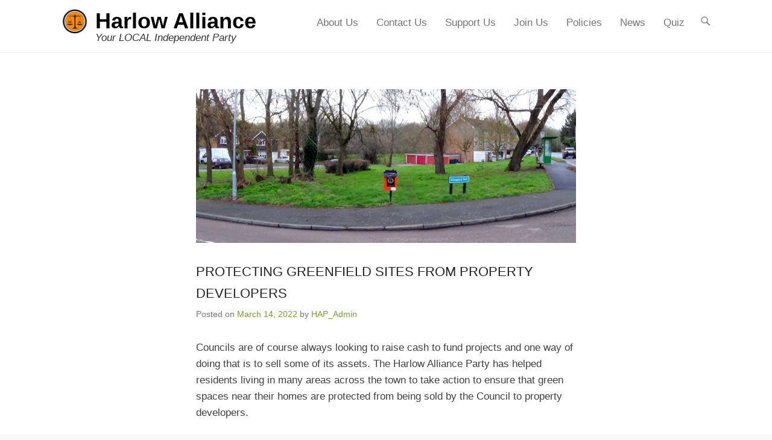

--- FILE ---
content_type: text/html; charset=UTF-8
request_url: https://harlowallianceparty.org/protecting-greenfield-sites-from-property-developers
body_size: 11406
content:
<!DOCTYPE html>
<!--[if IE 6]>
<html id="ie6" lang="en-GB">
<![endif]-->
<!--[if IE 7]>
<html id="ie7" lang="en-GB">
<![endif]-->
<!--[if IE 8]>
<html id="ie8" lang="en-GB">
<![endif]-->
<!--[if !(IE 6) | !(IE 7) | !(IE 8)  ]><!-->
<html lang="en-GB">
<!--<![endif]-->
<head>
	<meta charset="UTF-8" />
	<link rel="profile" href="http://gmpg.org/xfn/11" />
	<link rel="pingback" href="https://harlowallianceparty.org/xmlrpc.php" />
<meta name='robots' content='index, follow, max-image-preview:large, max-snippet:-1, max-video-preview:-1' />
	<style>img:is([sizes="auto" i], [sizes^="auto," i]) { contain-intrinsic-size: 3000px 1500px }</style>
	<meta name="viewport" content="width=device-width, initial-scale=1, minimum-scale=1">
	<!-- This site is optimized with the Yoast SEO plugin v26.4 - https://yoast.com/wordpress/plugins/seo/ -->
	<title>PROTECTING GREENFIELD SITES FROM PROPERTY DEVELOPERS - Harlow Alliance</title>
	<link rel="canonical" href="https://harlowallianceparty.org/protecting-greenfield-sites-from-property-developers" />
	<meta property="og:locale" content="en_GB" />
	<meta property="og:type" content="article" />
	<meta property="og:title" content="PROTECTING GREENFIELD SITES FROM PROPERTY DEVELOPERS - Harlow Alliance" />
	<meta property="og:description" content="The Harlow Alliance Party helped residents to successfully ensure that green spaces near their homes are protected from development Continue Reading &rarr;" />
	<meta property="og:url" content="https://harlowallianceparty.org/protecting-greenfield-sites-from-property-developers" />
	<meta property="og:site_name" content="Harlow Alliance" />
	<meta property="article:published_time" content="2022-03-14T20:05:06+00:00" />
	<meta property="article:modified_time" content="2022-03-16T20:20:36+00:00" />
	<meta property="og:image" content="https://harlowallianceparty.org/wp-content/uploads/2022/03/DSC03267-scaled.jpg" />
	<meta property="og:image:width" content="2560" />
	<meta property="og:image:height" content="1037" />
	<meta property="og:image:type" content="image/jpeg" />
	<meta name="author" content="HAP_Admin" />
	<meta name="twitter:card" content="summary_large_image" />
	<meta name="twitter:label1" content="Written by" />
	<meta name="twitter:data1" content="HAP_Admin" />
	<meta name="twitter:label2" content="Estimated reading time" />
	<meta name="twitter:data2" content="1 minute" />
	<script type="application/ld+json" class="yoast-schema-graph">{"@context":"https://schema.org","@graph":[{"@type":"Article","@id":"https://harlowallianceparty.org/protecting-greenfield-sites-from-property-developers#article","isPartOf":{"@id":"https://harlowallianceparty.org/protecting-greenfield-sites-from-property-developers"},"author":{"name":"HAP_Admin","@id":"https://harlowallianceparty.org/#/schema/person/3f5712945f088eac41ae0c0f53a698b7"},"headline":"PROTECTING GREENFIELD SITES FROM PROPERTY DEVELOPERS","datePublished":"2022-03-14T20:05:06+00:00","dateModified":"2022-03-16T20:20:36+00:00","mainEntityOfPage":{"@id":"https://harlowallianceparty.org/protecting-greenfield-sites-from-property-developers"},"wordCount":181,"publisher":{"@id":"https://harlowallianceparty.org/#organization"},"image":{"@id":"https://harlowallianceparty.org/protecting-greenfield-sites-from-property-developers#primaryimage"},"thumbnailUrl":"https://harlowallianceparty.org/wp-content/uploads/2022/03/DSC03267-scaled.jpg","articleSection":["May22"],"inLanguage":"en-GB"},{"@type":"WebPage","@id":"https://harlowallianceparty.org/protecting-greenfield-sites-from-property-developers","url":"https://harlowallianceparty.org/protecting-greenfield-sites-from-property-developers","name":"PROTECTING GREENFIELD SITES FROM PROPERTY DEVELOPERS - Harlow Alliance","isPartOf":{"@id":"https://harlowallianceparty.org/#website"},"primaryImageOfPage":{"@id":"https://harlowallianceparty.org/protecting-greenfield-sites-from-property-developers#primaryimage"},"image":{"@id":"https://harlowallianceparty.org/protecting-greenfield-sites-from-property-developers#primaryimage"},"thumbnailUrl":"https://harlowallianceparty.org/wp-content/uploads/2022/03/DSC03267-scaled.jpg","datePublished":"2022-03-14T20:05:06+00:00","dateModified":"2022-03-16T20:20:36+00:00","breadcrumb":{"@id":"https://harlowallianceparty.org/protecting-greenfield-sites-from-property-developers#breadcrumb"},"inLanguage":"en-GB","potentialAction":[{"@type":"ReadAction","target":["https://harlowallianceparty.org/protecting-greenfield-sites-from-property-developers"]}]},{"@type":"ImageObject","inLanguage":"en-GB","@id":"https://harlowallianceparty.org/protecting-greenfield-sites-from-property-developers#primaryimage","url":"https://harlowallianceparty.org/wp-content/uploads/2022/03/DSC03267-scaled.jpg","contentUrl":"https://harlowallianceparty.org/wp-content/uploads/2022/03/DSC03267-scaled.jpg","width":2560,"height":1037},{"@type":"BreadcrumbList","@id":"https://harlowallianceparty.org/protecting-greenfield-sites-from-property-developers#breadcrumb","itemListElement":[{"@type":"ListItem","position":1,"name":"Home","item":"https://harlowallianceparty.org/"},{"@type":"ListItem","position":2,"name":"PROTECTING GREENFIELD SITES FROM PROPERTY DEVELOPERS"}]},{"@type":"WebSite","@id":"https://harlowallianceparty.org/#website","url":"https://harlowallianceparty.org/","name":"Harlow Alliance","description":"Your LOCAL Independent Party","publisher":{"@id":"https://harlowallianceparty.org/#organization"},"potentialAction":[{"@type":"SearchAction","target":{"@type":"EntryPoint","urlTemplate":"https://harlowallianceparty.org/?s={search_term_string}"},"query-input":{"@type":"PropertyValueSpecification","valueRequired":true,"valueName":"search_term_string"}}],"inLanguage":"en-GB"},{"@type":"Organization","@id":"https://harlowallianceparty.org/#organization","name":"Harlow Alliance","url":"https://harlowallianceparty.org/","logo":{"@type":"ImageObject","inLanguage":"en-GB","@id":"https://harlowallianceparty.org/#/schema/logo/image/","url":"https://harlowallianceparty.org/wp-content/uploads/2017/11/HAP-transparent-1-e1534278336482.png","contentUrl":"https://harlowallianceparty.org/wp-content/uploads/2017/11/HAP-transparent-1-e1534278336482.png","width":50,"height":43,"caption":"Harlow Alliance"},"image":{"@id":"https://harlowallianceparty.org/#/schema/logo/image/"}},{"@type":"Person","@id":"https://harlowallianceparty.org/#/schema/person/3f5712945f088eac41ae0c0f53a698b7","name":"HAP_Admin","image":{"@type":"ImageObject","inLanguage":"en-GB","@id":"https://harlowallianceparty.org/#/schema/person/image/","url":"https://secure.gravatar.com/avatar/64ca1e5f578bff38fdcf463f2d0e93ae75831a828ebeb23fe3927e3eda148eb5?s=96&d=mm&r=g","contentUrl":"https://secure.gravatar.com/avatar/64ca1e5f578bff38fdcf463f2d0e93ae75831a828ebeb23fe3927e3eda148eb5?s=96&d=mm&r=g","caption":"HAP_Admin"}}]}</script>
	<!-- / Yoast SEO plugin. -->


<link rel="alternate" type="application/rss+xml" title="Harlow Alliance &raquo; Feed" href="https://harlowallianceparty.org/feed" />
<link rel="alternate" type="application/rss+xml" title="Harlow Alliance &raquo; Comments Feed" href="https://harlowallianceparty.org/comments/feed" />
<link rel="alternate" type="application/rss+xml" title="Harlow Alliance &raquo; PROTECTING GREENFIELD SITES FROM PROPERTY DEVELOPERS Comments Feed" href="https://harlowallianceparty.org/protecting-greenfield-sites-from-property-developers/feed" />
<script type="text/javascript">
/* <![CDATA[ */
window._wpemojiSettings = {"baseUrl":"https:\/\/s.w.org\/images\/core\/emoji\/16.0.1\/72x72\/","ext":".png","svgUrl":"https:\/\/s.w.org\/images\/core\/emoji\/16.0.1\/svg\/","svgExt":".svg","source":{"concatemoji":"https:\/\/harlowallianceparty.org\/wp-includes\/js\/wp-emoji-release.min.js?ver=6.8.3"}};
/*! This file is auto-generated */
!function(s,n){var o,i,e;function c(e){try{var t={supportTests:e,timestamp:(new Date).valueOf()};sessionStorage.setItem(o,JSON.stringify(t))}catch(e){}}function p(e,t,n){e.clearRect(0,0,e.canvas.width,e.canvas.height),e.fillText(t,0,0);var t=new Uint32Array(e.getImageData(0,0,e.canvas.width,e.canvas.height).data),a=(e.clearRect(0,0,e.canvas.width,e.canvas.height),e.fillText(n,0,0),new Uint32Array(e.getImageData(0,0,e.canvas.width,e.canvas.height).data));return t.every(function(e,t){return e===a[t]})}function u(e,t){e.clearRect(0,0,e.canvas.width,e.canvas.height),e.fillText(t,0,0);for(var n=e.getImageData(16,16,1,1),a=0;a<n.data.length;a++)if(0!==n.data[a])return!1;return!0}function f(e,t,n,a){switch(t){case"flag":return n(e,"\ud83c\udff3\ufe0f\u200d\u26a7\ufe0f","\ud83c\udff3\ufe0f\u200b\u26a7\ufe0f")?!1:!n(e,"\ud83c\udde8\ud83c\uddf6","\ud83c\udde8\u200b\ud83c\uddf6")&&!n(e,"\ud83c\udff4\udb40\udc67\udb40\udc62\udb40\udc65\udb40\udc6e\udb40\udc67\udb40\udc7f","\ud83c\udff4\u200b\udb40\udc67\u200b\udb40\udc62\u200b\udb40\udc65\u200b\udb40\udc6e\u200b\udb40\udc67\u200b\udb40\udc7f");case"emoji":return!a(e,"\ud83e\udedf")}return!1}function g(e,t,n,a){var r="undefined"!=typeof WorkerGlobalScope&&self instanceof WorkerGlobalScope?new OffscreenCanvas(300,150):s.createElement("canvas"),o=r.getContext("2d",{willReadFrequently:!0}),i=(o.textBaseline="top",o.font="600 32px Arial",{});return e.forEach(function(e){i[e]=t(o,e,n,a)}),i}function t(e){var t=s.createElement("script");t.src=e,t.defer=!0,s.head.appendChild(t)}"undefined"!=typeof Promise&&(o="wpEmojiSettingsSupports",i=["flag","emoji"],n.supports={everything:!0,everythingExceptFlag:!0},e=new Promise(function(e){s.addEventListener("DOMContentLoaded",e,{once:!0})}),new Promise(function(t){var n=function(){try{var e=JSON.parse(sessionStorage.getItem(o));if("object"==typeof e&&"number"==typeof e.timestamp&&(new Date).valueOf()<e.timestamp+604800&&"object"==typeof e.supportTests)return e.supportTests}catch(e){}return null}();if(!n){if("undefined"!=typeof Worker&&"undefined"!=typeof OffscreenCanvas&&"undefined"!=typeof URL&&URL.createObjectURL&&"undefined"!=typeof Blob)try{var e="postMessage("+g.toString()+"("+[JSON.stringify(i),f.toString(),p.toString(),u.toString()].join(",")+"));",a=new Blob([e],{type:"text/javascript"}),r=new Worker(URL.createObjectURL(a),{name:"wpTestEmojiSupports"});return void(r.onmessage=function(e){c(n=e.data),r.terminate(),t(n)})}catch(e){}c(n=g(i,f,p,u))}t(n)}).then(function(e){for(var t in e)n.supports[t]=e[t],n.supports.everything=n.supports.everything&&n.supports[t],"flag"!==t&&(n.supports.everythingExceptFlag=n.supports.everythingExceptFlag&&n.supports[t]);n.supports.everythingExceptFlag=n.supports.everythingExceptFlag&&!n.supports.flag,n.DOMReady=!1,n.readyCallback=function(){n.DOMReady=!0}}).then(function(){return e}).then(function(){var e;n.supports.everything||(n.readyCallback(),(e=n.source||{}).concatemoji?t(e.concatemoji):e.wpemoji&&e.twemoji&&(t(e.twemoji),t(e.wpemoji)))}))}((window,document),window._wpemojiSettings);
/* ]]> */
</script>
<link rel='stylesheet' id='wpapp-styles-css' href='https://harlowallianceparty.org/wp-content/plugins/wordpress-easy-paypal-payment-or-donation-accept-plugin/wpapp-styles.css?ver=5.1.4' type='text/css' media='all' />
<style id='wp-emoji-styles-inline-css' type='text/css'>

	img.wp-smiley, img.emoji {
		display: inline !important;
		border: none !important;
		box-shadow: none !important;
		height: 1em !important;
		width: 1em !important;
		margin: 0 0.07em !important;
		vertical-align: -0.1em !important;
		background: none !important;
		padding: 0 !important;
	}
</style>
<link rel='stylesheet' id='wp-block-library-css' href='https://harlowallianceparty.org/wp-includes/css/dist/block-library/style.min.css?ver=6.8.3' type='text/css' media='all' />
<style id='wp-block-library-theme-inline-css' type='text/css'>
.wp-block-audio :where(figcaption){color:#555;font-size:13px;text-align:center}.is-dark-theme .wp-block-audio :where(figcaption){color:#ffffffa6}.wp-block-audio{margin:0 0 1em}.wp-block-code{border:1px solid #ccc;border-radius:4px;font-family:Menlo,Consolas,monaco,monospace;padding:.8em 1em}.wp-block-embed :where(figcaption){color:#555;font-size:13px;text-align:center}.is-dark-theme .wp-block-embed :where(figcaption){color:#ffffffa6}.wp-block-embed{margin:0 0 1em}.blocks-gallery-caption{color:#555;font-size:13px;text-align:center}.is-dark-theme .blocks-gallery-caption{color:#ffffffa6}:root :where(.wp-block-image figcaption){color:#555;font-size:13px;text-align:center}.is-dark-theme :root :where(.wp-block-image figcaption){color:#ffffffa6}.wp-block-image{margin:0 0 1em}.wp-block-pullquote{border-bottom:4px solid;border-top:4px solid;color:currentColor;margin-bottom:1.75em}.wp-block-pullquote cite,.wp-block-pullquote footer,.wp-block-pullquote__citation{color:currentColor;font-size:.8125em;font-style:normal;text-transform:uppercase}.wp-block-quote{border-left:.25em solid;margin:0 0 1.75em;padding-left:1em}.wp-block-quote cite,.wp-block-quote footer{color:currentColor;font-size:.8125em;font-style:normal;position:relative}.wp-block-quote:where(.has-text-align-right){border-left:none;border-right:.25em solid;padding-left:0;padding-right:1em}.wp-block-quote:where(.has-text-align-center){border:none;padding-left:0}.wp-block-quote.is-large,.wp-block-quote.is-style-large,.wp-block-quote:where(.is-style-plain){border:none}.wp-block-search .wp-block-search__label{font-weight:700}.wp-block-search__button{border:1px solid #ccc;padding:.375em .625em}:where(.wp-block-group.has-background){padding:1.25em 2.375em}.wp-block-separator.has-css-opacity{opacity:.4}.wp-block-separator{border:none;border-bottom:2px solid;margin-left:auto;margin-right:auto}.wp-block-separator.has-alpha-channel-opacity{opacity:1}.wp-block-separator:not(.is-style-wide):not(.is-style-dots){width:100px}.wp-block-separator.has-background:not(.is-style-dots){border-bottom:none;height:1px}.wp-block-separator.has-background:not(.is-style-wide):not(.is-style-dots){height:2px}.wp-block-table{margin:0 0 1em}.wp-block-table td,.wp-block-table th{word-break:normal}.wp-block-table :where(figcaption){color:#555;font-size:13px;text-align:center}.is-dark-theme .wp-block-table :where(figcaption){color:#ffffffa6}.wp-block-video :where(figcaption){color:#555;font-size:13px;text-align:center}.is-dark-theme .wp-block-video :where(figcaption){color:#ffffffa6}.wp-block-video{margin:0 0 1em}:root :where(.wp-block-template-part.has-background){margin-bottom:0;margin-top:0;padding:1.25em 2.375em}
</style>
<style id='classic-theme-styles-inline-css' type='text/css'>
/*! This file is auto-generated */
.wp-block-button__link{color:#fff;background-color:#32373c;border-radius:9999px;box-shadow:none;text-decoration:none;padding:calc(.667em + 2px) calc(1.333em + 2px);font-size:1.125em}.wp-block-file__button{background:#32373c;color:#fff;text-decoration:none}
</style>
<style id='pdfemb-pdf-embedder-viewer-style-inline-css' type='text/css'>
.wp-block-pdfemb-pdf-embedder-viewer{max-width:none}

</style>
<style id='global-styles-inline-css' type='text/css'>
:root{--wp--preset--aspect-ratio--square: 1;--wp--preset--aspect-ratio--4-3: 4/3;--wp--preset--aspect-ratio--3-4: 3/4;--wp--preset--aspect-ratio--3-2: 3/2;--wp--preset--aspect-ratio--2-3: 2/3;--wp--preset--aspect-ratio--16-9: 16/9;--wp--preset--aspect-ratio--9-16: 9/16;--wp--preset--color--black: #111111;--wp--preset--color--cyan-bluish-gray: #abb8c3;--wp--preset--color--white: #ffffff;--wp--preset--color--pale-pink: #f78da7;--wp--preset--color--vivid-red: #cf2e2e;--wp--preset--color--luminous-vivid-orange: #ff6900;--wp--preset--color--luminous-vivid-amber: #fcb900;--wp--preset--color--light-green-cyan: #7bdcb5;--wp--preset--color--vivid-green-cyan: #00d084;--wp--preset--color--pale-cyan-blue: #8ed1fc;--wp--preset--color--vivid-cyan-blue: #0693e3;--wp--preset--color--vivid-purple: #9b51e0;--wp--preset--color--gray: #f4f4f4;--wp--preset--color--yellow: #e5ae4a;--wp--preset--color--blue: #21759b;--wp--preset--color--green: #7c9b30;--wp--preset--gradient--vivid-cyan-blue-to-vivid-purple: linear-gradient(135deg,rgba(6,147,227,1) 0%,rgb(155,81,224) 100%);--wp--preset--gradient--light-green-cyan-to-vivid-green-cyan: linear-gradient(135deg,rgb(122,220,180) 0%,rgb(0,208,130) 100%);--wp--preset--gradient--luminous-vivid-amber-to-luminous-vivid-orange: linear-gradient(135deg,rgba(252,185,0,1) 0%,rgba(255,105,0,1) 100%);--wp--preset--gradient--luminous-vivid-orange-to-vivid-red: linear-gradient(135deg,rgba(255,105,0,1) 0%,rgb(207,46,46) 100%);--wp--preset--gradient--very-light-gray-to-cyan-bluish-gray: linear-gradient(135deg,rgb(238,238,238) 0%,rgb(169,184,195) 100%);--wp--preset--gradient--cool-to-warm-spectrum: linear-gradient(135deg,rgb(74,234,220) 0%,rgb(151,120,209) 20%,rgb(207,42,186) 40%,rgb(238,44,130) 60%,rgb(251,105,98) 80%,rgb(254,248,76) 100%);--wp--preset--gradient--blush-light-purple: linear-gradient(135deg,rgb(255,206,236) 0%,rgb(152,150,240) 100%);--wp--preset--gradient--blush-bordeaux: linear-gradient(135deg,rgb(254,205,165) 0%,rgb(254,45,45) 50%,rgb(107,0,62) 100%);--wp--preset--gradient--luminous-dusk: linear-gradient(135deg,rgb(255,203,112) 0%,rgb(199,81,192) 50%,rgb(65,88,208) 100%);--wp--preset--gradient--pale-ocean: linear-gradient(135deg,rgb(255,245,203) 0%,rgb(182,227,212) 50%,rgb(51,167,181) 100%);--wp--preset--gradient--electric-grass: linear-gradient(135deg,rgb(202,248,128) 0%,rgb(113,206,126) 100%);--wp--preset--gradient--midnight: linear-gradient(135deg,rgb(2,3,129) 0%,rgb(40,116,252) 100%);--wp--preset--font-size--small: 14px;--wp--preset--font-size--medium: 20px;--wp--preset--font-size--large: 48px;--wp--preset--font-size--x-large: 42px;--wp--preset--font-size--normal: 17px;--wp--preset--font-size--huge: 64px;--wp--preset--spacing--20: 0.44rem;--wp--preset--spacing--30: 0.67rem;--wp--preset--spacing--40: 1rem;--wp--preset--spacing--50: 1.5rem;--wp--preset--spacing--60: 2.25rem;--wp--preset--spacing--70: 3.38rem;--wp--preset--spacing--80: 5.06rem;--wp--preset--shadow--natural: 6px 6px 9px rgba(0, 0, 0, 0.2);--wp--preset--shadow--deep: 12px 12px 50px rgba(0, 0, 0, 0.4);--wp--preset--shadow--sharp: 6px 6px 0px rgba(0, 0, 0, 0.2);--wp--preset--shadow--outlined: 6px 6px 0px -3px rgba(255, 255, 255, 1), 6px 6px rgba(0, 0, 0, 1);--wp--preset--shadow--crisp: 6px 6px 0px rgba(0, 0, 0, 1);}:where(.is-layout-flex){gap: 0.5em;}:where(.is-layout-grid){gap: 0.5em;}body .is-layout-flex{display: flex;}.is-layout-flex{flex-wrap: wrap;align-items: center;}.is-layout-flex > :is(*, div){margin: 0;}body .is-layout-grid{display: grid;}.is-layout-grid > :is(*, div){margin: 0;}:where(.wp-block-columns.is-layout-flex){gap: 2em;}:where(.wp-block-columns.is-layout-grid){gap: 2em;}:where(.wp-block-post-template.is-layout-flex){gap: 1.25em;}:where(.wp-block-post-template.is-layout-grid){gap: 1.25em;}.has-black-color{color: var(--wp--preset--color--black) !important;}.has-cyan-bluish-gray-color{color: var(--wp--preset--color--cyan-bluish-gray) !important;}.has-white-color{color: var(--wp--preset--color--white) !important;}.has-pale-pink-color{color: var(--wp--preset--color--pale-pink) !important;}.has-vivid-red-color{color: var(--wp--preset--color--vivid-red) !important;}.has-luminous-vivid-orange-color{color: var(--wp--preset--color--luminous-vivid-orange) !important;}.has-luminous-vivid-amber-color{color: var(--wp--preset--color--luminous-vivid-amber) !important;}.has-light-green-cyan-color{color: var(--wp--preset--color--light-green-cyan) !important;}.has-vivid-green-cyan-color{color: var(--wp--preset--color--vivid-green-cyan) !important;}.has-pale-cyan-blue-color{color: var(--wp--preset--color--pale-cyan-blue) !important;}.has-vivid-cyan-blue-color{color: var(--wp--preset--color--vivid-cyan-blue) !important;}.has-vivid-purple-color{color: var(--wp--preset--color--vivid-purple) !important;}.has-black-background-color{background-color: var(--wp--preset--color--black) !important;}.has-cyan-bluish-gray-background-color{background-color: var(--wp--preset--color--cyan-bluish-gray) !important;}.has-white-background-color{background-color: var(--wp--preset--color--white) !important;}.has-pale-pink-background-color{background-color: var(--wp--preset--color--pale-pink) !important;}.has-vivid-red-background-color{background-color: var(--wp--preset--color--vivid-red) !important;}.has-luminous-vivid-orange-background-color{background-color: var(--wp--preset--color--luminous-vivid-orange) !important;}.has-luminous-vivid-amber-background-color{background-color: var(--wp--preset--color--luminous-vivid-amber) !important;}.has-light-green-cyan-background-color{background-color: var(--wp--preset--color--light-green-cyan) !important;}.has-vivid-green-cyan-background-color{background-color: var(--wp--preset--color--vivid-green-cyan) !important;}.has-pale-cyan-blue-background-color{background-color: var(--wp--preset--color--pale-cyan-blue) !important;}.has-vivid-cyan-blue-background-color{background-color: var(--wp--preset--color--vivid-cyan-blue) !important;}.has-vivid-purple-background-color{background-color: var(--wp--preset--color--vivid-purple) !important;}.has-black-border-color{border-color: var(--wp--preset--color--black) !important;}.has-cyan-bluish-gray-border-color{border-color: var(--wp--preset--color--cyan-bluish-gray) !important;}.has-white-border-color{border-color: var(--wp--preset--color--white) !important;}.has-pale-pink-border-color{border-color: var(--wp--preset--color--pale-pink) !important;}.has-vivid-red-border-color{border-color: var(--wp--preset--color--vivid-red) !important;}.has-luminous-vivid-orange-border-color{border-color: var(--wp--preset--color--luminous-vivid-orange) !important;}.has-luminous-vivid-amber-border-color{border-color: var(--wp--preset--color--luminous-vivid-amber) !important;}.has-light-green-cyan-border-color{border-color: var(--wp--preset--color--light-green-cyan) !important;}.has-vivid-green-cyan-border-color{border-color: var(--wp--preset--color--vivid-green-cyan) !important;}.has-pale-cyan-blue-border-color{border-color: var(--wp--preset--color--pale-cyan-blue) !important;}.has-vivid-cyan-blue-border-color{border-color: var(--wp--preset--color--vivid-cyan-blue) !important;}.has-vivid-purple-border-color{border-color: var(--wp--preset--color--vivid-purple) !important;}.has-vivid-cyan-blue-to-vivid-purple-gradient-background{background: var(--wp--preset--gradient--vivid-cyan-blue-to-vivid-purple) !important;}.has-light-green-cyan-to-vivid-green-cyan-gradient-background{background: var(--wp--preset--gradient--light-green-cyan-to-vivid-green-cyan) !important;}.has-luminous-vivid-amber-to-luminous-vivid-orange-gradient-background{background: var(--wp--preset--gradient--luminous-vivid-amber-to-luminous-vivid-orange) !important;}.has-luminous-vivid-orange-to-vivid-red-gradient-background{background: var(--wp--preset--gradient--luminous-vivid-orange-to-vivid-red) !important;}.has-very-light-gray-to-cyan-bluish-gray-gradient-background{background: var(--wp--preset--gradient--very-light-gray-to-cyan-bluish-gray) !important;}.has-cool-to-warm-spectrum-gradient-background{background: var(--wp--preset--gradient--cool-to-warm-spectrum) !important;}.has-blush-light-purple-gradient-background{background: var(--wp--preset--gradient--blush-light-purple) !important;}.has-blush-bordeaux-gradient-background{background: var(--wp--preset--gradient--blush-bordeaux) !important;}.has-luminous-dusk-gradient-background{background: var(--wp--preset--gradient--luminous-dusk) !important;}.has-pale-ocean-gradient-background{background: var(--wp--preset--gradient--pale-ocean) !important;}.has-electric-grass-gradient-background{background: var(--wp--preset--gradient--electric-grass) !important;}.has-midnight-gradient-background{background: var(--wp--preset--gradient--midnight) !important;}.has-small-font-size{font-size: var(--wp--preset--font-size--small) !important;}.has-medium-font-size{font-size: var(--wp--preset--font-size--medium) !important;}.has-large-font-size{font-size: var(--wp--preset--font-size--large) !important;}.has-x-large-font-size{font-size: var(--wp--preset--font-size--x-large) !important;}
:where(.wp-block-post-template.is-layout-flex){gap: 1.25em;}:where(.wp-block-post-template.is-layout-grid){gap: 1.25em;}
:where(.wp-block-columns.is-layout-flex){gap: 2em;}:where(.wp-block-columns.is-layout-grid){gap: 2em;}
:root :where(.wp-block-pullquote){font-size: 1.5em;line-height: 1.6;}
</style>
<link rel='stylesheet' id='adventurous-style-css' href='https://harlowallianceparty.org/wp-content/themes/adventurous/style.css?ver=20250923-85742' type='text/css' media='all' />
<link rel='stylesheet' id='adventurous-block-style-css' href='https://harlowallianceparty.org/wp-content/themes/adventurous/css/blocks.css?ver=4.4.4' type='text/css' media='all' />
<link rel='stylesheet' id='genericons-css' href='https://harlowallianceparty.org/wp-content/themes/adventurous/css/genericons/genericons.css?ver=3.4.1' type='text/css' media='all' />
<link rel='stylesheet' id='adventurous-responsive-css' href='https://harlowallianceparty.org/wp-content/themes/adventurous/css/responsive.css?ver=6.8.3' type='text/css' media='all' />
<!--[if lt IE 9]>
<link rel='stylesheet' id='adventurous-iecss-css' href='https://harlowallianceparty.org/wp-content/themes/adventurous/css/ie.css?ver=6.8.3' type='text/css' media='all' />
<![endif]-->
<link rel='stylesheet' id='recent-posts-widget-with-thumbnails-public-style-css' href='https://harlowallianceparty.org/wp-content/plugins/recent-posts-widget-with-thumbnails/public.css?ver=7.1.1' type='text/css' media='all' />
<link rel='stylesheet' id='tablepress-default-css' href='https://harlowallianceparty.org/wp-content/tablepress-combined.min.css?ver=50' type='text/css' media='all' />
<link rel='stylesheet' id='jquery-lazyloadxt-spinner-css-css' href='//harlowallianceparty.org/wp-content/plugins/a3-lazy-load/assets/css/jquery.lazyloadxt.spinner.css?ver=6.8.3' type='text/css' media='all' />
<script type="text/javascript" src="https://harlowallianceparty.org/wp-includes/js/jquery/jquery.min.js?ver=3.7.1" id="jquery-core-js"></script>
<script type="text/javascript" src="https://harlowallianceparty.org/wp-includes/js/jquery/jquery-migrate.min.js?ver=3.4.1" id="jquery-migrate-js"></script>
<script type="text/javascript" src="https://harlowallianceparty.org/wp-content/themes/adventurous/js/html5.min.js?ver=3.7.3" id="adventurous-html5-js"></script>
<script type="text/javascript" src="https://harlowallianceparty.org/wp-content/themes/adventurous/js/selectivizr.min.js?ver=20130114" id="selectivizr-js"></script>
<link rel="https://api.w.org/" href="https://harlowallianceparty.org/wp-json/" /><link rel="alternate" title="JSON" type="application/json" href="https://harlowallianceparty.org/wp-json/wp/v2/posts/2422" /><link rel="EditURI" type="application/rsd+xml" title="RSD" href="https://harlowallianceparty.org/xmlrpc.php?rsd" />
<meta name="generator" content="WordPress 6.8.3" />
<link rel='shortlink' href='https://harlowallianceparty.org/?p=2422' />
<link rel="alternate" title="oEmbed (JSON)" type="application/json+oembed" href="https://harlowallianceparty.org/wp-json/oembed/1.0/embed?url=https%3A%2F%2Fharlowallianceparty.org%2Fprotecting-greenfield-sites-from-property-developers" />
<link rel="alternate" title="oEmbed (XML)" type="text/xml+oembed" href="https://harlowallianceparty.org/wp-json/oembed/1.0/embed?url=https%3A%2F%2Fharlowallianceparty.org%2Fprotecting-greenfield-sites-from-property-developers&#038;format=xml" />
<link rel="icon" href="https://harlowallianceparty.org/wp-content/uploads/2017/11/HAP-transparent-150x150.png" sizes="32x32" />
<link rel="icon" href="https://harlowallianceparty.org/wp-content/uploads/2017/11/HAP-transparent-e1510312126826.png" sizes="192x192" />
<link rel="apple-touch-icon" href="https://harlowallianceparty.org/wp-content/uploads/2017/11/HAP-transparent-e1510312126826.png" />
<meta name="msapplication-TileImage" content="https://harlowallianceparty.org/wp-content/uploads/2017/11/HAP-transparent-e1510312126826.png" />
		<style type="text/css" id="wp-custom-css">
			/*
You can add your own CSS here.
Click the help icon above to learn more.
*/



		</style>
		</head>

<body class="wp-singular post-template-default single single-post postid-2422 single-format-standard wp-custom-logo wp-embed-responsive wp-theme-adventurous sp-easy-accordion-enabled group-blog no-sidebar content-full">



<div id="page" class="hfeed site">

	    
	<header id="masthead">
    
    	        
    	<div id="hgroup-wrap" class="container">
        
       		<div id="header-left">
				<div id="site-logo"><a href="https://harlowallianceparty.org/" class="custom-logo-link" rel="home"><img width="50" height="43" src="https://harlowallianceparty.org/wp-content/uploads/2017/11/HAP-transparent-1-e1534278336482.png" class="custom-logo" alt="HAP Logo" decoding="async" /></a></div><!-- #site-logo -->
		<div id="hgroup" class="logo-enable logo-left"><p id="site-title">
				<a href="https://harlowallianceparty.org/" title="Harlow Alliance" rel="home">Harlow Alliance</a>
				</p><p id="site-description"> Your LOCAL Independent Party</p>
		</div><!-- #hgroup -->	</div><!-- #header-left"> -->
 
    <div id="header-right" class="header-sidebar widget-area">
        <aside class="widget widget_nav_menu">
                    <div id="header-menu">
            <nav id="access" class="site-navigation" role="navigation">
                <h2 class="assistive-text">Primary Menu</h2>
                <div class="assistive-text skip-link"><a href="#content" title="Skip to content">Skip to content</a></div>
                <div class="menu-header-container"><ul class="menu"><li id="menu-item-1033" class="menu-item menu-item-type-post_type menu-item-object-page menu-item-has-children menu-item-1033"><a href="https://harlowallianceparty.org/sample-page">About Us</a>
<ul class="sub-menu">
	<li id="menu-item-1034" class="menu-item menu-item-type-post_type menu-item-object-page menu-item-1034"><a href="https://harlowallianceparty.org/our-party">Our Party</a></li>
	<li id="menu-item-1036" class="menu-item menu-item-type-post_type menu-item-object-page menu-item-1036"><a href="https://harlowallianceparty.org/our-history">Our History</a></li>
	<li id="menu-item-1037" class="menu-item menu-item-type-post_type menu-item-object-page menu-item-1037"><a href="https://harlowallianceparty.org/principles">Our Principles</a></li>
	<li id="menu-item-1035" class="menu-item menu-item-type-post_type menu-item-object-page menu-item-1035"><a href="https://harlowallianceparty.org/profiles">Member Profiles</a></li>
</ul>
</li>
<li id="menu-item-449" class="menu-item menu-item-type-post_type menu-item-object-page menu-item-449"><a href="https://harlowallianceparty.org/contact-us">Contact Us</a></li>
<li id="menu-item-228" class="menu-item menu-item-type-post_type menu-item-object-page menu-item-228"><a href="https://harlowallianceparty.org/our-policies/donate">Support Us</a></li>
<li id="menu-item-230" class="menu-item menu-item-type-post_type menu-item-object-page menu-item-230"><a href="https://harlowallianceparty.org/our-policies/donate/membership-application">Join Us</a></li>
<li id="menu-item-1031" class="menu-item menu-item-type-post_type menu-item-object-page menu-item-1031"><a href="https://harlowallianceparty.org/campaign-areas">Policies</a></li>
<li id="menu-item-1111" class="menu-item menu-item-type-post_type menu-item-object-page menu-item-1111"><a href="https://harlowallianceparty.org/news-grid">News</a></li>
<li id="menu-item-1888" class="menu-item menu-item-type-post_type menu-item-object-page menu-item-1888"><a href="https://harlowallianceparty.org/quiz">Quiz</a></li>
</ul></div>            </nav><!-- .site-navigation .main-navigation -->
        </div>
        </aside>
        <aside class="widget widget_search" id="header-search-widget">
            <span id="header-search" href="#"></span>
            <div class="header-search-wrap displaynone">
                	<form method="get" class="searchform" action="https://harlowallianceparty.org/" role="search">
		<label for="s" class="assistive-text">Search</label>
		<input type="text" class="field" name="s" value="" id="s" placeholder="Search &hellip;" />
		<input type="submit" class="submit" name="submit" id="searchsubmit" value="Search" />
	</form>
            </div>
        </aside>
        <div id="header-mobile-menu"><a href="#" class="mobile-nav closed"><span class="mobile-menu-bar"></span></a></div>  
    </div><!-- #header-right .widget-area -->
            
        </div><!-- #hgroup-wrap -->
        
                
	</header><!-- #masthead .site-header -->
    
	 
    
    <div id="main-wrapper">
		<!-- Disable Header Image -->    
        
		<div id="main"> 
                 
			<div id="content-sidebar" class="container">
		<div id="primary" class="content-area">
			<div id="content" class="site-content" role="main">

			
					<nav role="navigation" id="nav-above" class="site-navigation post-navigation">
		<h3 class="assistive-text">Post navigation</h3>

	
		<div class="nav-previous"><a href="https://harlowallianceparty.org/saving-greenfield-sites-from-development" rel="prev"><span class="meta-nav">&larr;</span> SAVING GREENFIELD SITES FROM DEVELOPMENT</a></div>		<div class="nav-next"><a href="https://harlowallianceparty.org/getting-council-owned-trees-maintained" rel="next">GETTING COUNCIL OWNED TREES MAINTAINED <span class="meta-nav">&rarr;</span></a></div>
	
	</nav><!-- #nav-above -->
	
				
<article id="post-2422" class="post-2422 post type-post status-publish format-standard has-post-thumbnail hentry category-may22">

    		<figure class="featured-image">
            <a href="https://harlowallianceparty.org/protecting-greenfield-sites-from-property-developers" title="Permalink to PROTECTING GREENFIELD SITES FROM PROPERTY DEVELOPERS">
                <img width="800" height="324" src="//harlowallianceparty.org/wp-content/plugins/a3-lazy-load/assets/images/lazy_placeholder.gif" data-lazy-type="image" data-src="https://harlowallianceparty.org/wp-content/uploads/2022/03/DSC03267-800x324.jpg" class="lazy lazy-hidden attachment-featured size-featured wp-post-image" alt="" decoding="async" srcset="" data-srcset="https://harlowallianceparty.org/wp-content/uploads/2022/03/DSC03267-800x324.jpg 800w, https://harlowallianceparty.org/wp-content/uploads/2022/03/DSC03267-300x121.jpg 300w, https://harlowallianceparty.org/wp-content/uploads/2022/03/DSC03267-1024x415.jpg 1024w, https://harlowallianceparty.org/wp-content/uploads/2022/03/DSC03267-768x311.jpg 768w, https://harlowallianceparty.org/wp-content/uploads/2022/03/DSC03267-1536x622.jpg 1536w, https://harlowallianceparty.org/wp-content/uploads/2022/03/DSC03267-2048x829.jpg 2048w" sizes="(max-width: 800px) 100vw, 800px" /><noscript><img width="800" height="324" src="https://harlowallianceparty.org/wp-content/uploads/2022/03/DSC03267-800x324.jpg" class="attachment-featured size-featured wp-post-image" alt="" decoding="async" srcset="https://harlowallianceparty.org/wp-content/uploads/2022/03/DSC03267-800x324.jpg 800w, https://harlowallianceparty.org/wp-content/uploads/2022/03/DSC03267-300x121.jpg 300w, https://harlowallianceparty.org/wp-content/uploads/2022/03/DSC03267-1024x415.jpg 1024w, https://harlowallianceparty.org/wp-content/uploads/2022/03/DSC03267-768x311.jpg 768w, https://harlowallianceparty.org/wp-content/uploads/2022/03/DSC03267-1536x622.jpg 1536w, https://harlowallianceparty.org/wp-content/uploads/2022/03/DSC03267-2048x829.jpg 2048w" sizes="(max-width: 800px) 100vw, 800px" /></noscript>			</a>
        </figure>
   	    
    <div class="entry-container">
    
		<header class="entry-header">
    		<h1 class="entry-title">PROTECTING GREENFIELD SITES FROM PROPERTY DEVELOPERS</h1>                            <div class="entry-meta">
                    <span class="on-date">Posted on <a href="https://harlowallianceparty.org/protecting-greenfield-sites-from-property-developers" title="8:05 pm" rel="bookmark"><time class="entry-date" datetime="2022-03-14T20:05:06+00:00">March 14, 2022</time></a></span><span class="by-author"> by <span class="author vcard"><a class="url fn n" href="https://harlowallianceparty.org/author/hap_admin" title="View all posts by HAP_Admin" rel="author">HAP_Admin</a></span></span>                </div><!-- .entry-meta -->
            		</header><!-- .entry-header -->

        <div class="entry-content">
            
<p>Councils are of course always looking to raise cash to fund projects and one way of doing that is to sell some of its assets.    The Harlow Alliance Party has helped residents living in many areas across the town to take action to ensure that green spaces near their homes are protected from being sold by the Council to property developers. </p>



<p>Such action involves at least twenty residents coming together and making an application to the Council for what is known as a Community Right to Bid (CRB), which makes the case that if the Council seek to sell land to a property developer, it has to offer the land (valued in its existing state) to residents in the community. Successful applications are then registered by the Council (a list can be found on the Councils website) for future reference. </p>



<p>The sites where the Harlow Alliance Party helped residents to successfully seek a CRB are at Wellesley, Fennells, Deer Park, Pollard Hatch, Church Leys, Hawthorns, St Andrews Meadow, Jocelyns, Radburn Close and Greygoose Park (pictured). </p>
                    </div><!-- .entry-content -->

        <footer class="entry-meta">
        	<span class="in-category">Posted in <a href="https://harlowallianceparty.org/category/may22" rel="category tag">May22</a></span>			                    </footer><!-- .entry-meta -->

  	</div><!-- .entry-container -->

</article><!-- #post-2422 -->


					<nav role="navigation" id="nav-below" class="site-navigation post-navigation">
		<h3 class="assistive-text">Post navigation</h3>

	
		<div class="nav-previous"><a href="https://harlowallianceparty.org/saving-greenfield-sites-from-development" rel="prev"><span class="meta-nav">&larr;</span> SAVING GREENFIELD SITES FROM DEVELOPMENT</a></div>		<div class="nav-next"><a href="https://harlowallianceparty.org/getting-council-owned-trees-maintained" rel="next">GETTING COUNCIL OWNED TREES MAINTAINED <span class="meta-nav">&rarr;</span></a></div>
	
	</nav><!-- #nav-below -->
	
				
			
			</div><!-- #content .site-content -->
		</div><!-- #primary .content-area -->


 
			</div><!-- #content-sidebar --> 
            
		</div><!-- #main -->             
     
         
        
   	</div><!-- #main-wrapper -->
           
         
    
	<footer id="colophon" role="contentinfo">
    
		
<div id="footer-sidebar">
    <div id="supplementary" class="three container">
                <div id="first" class="widget-area" role="complementary">
            <aside id="nav_menu-7" class="widget widget_nav_menu"><h3 class="widget-title">Additional Content</h3><div class="menu-footer-1-container"><ul id="menu-footer-1" class="menu"><li id="menu-item-383" class="menu-item menu-item-type-post_type menu-item-object-page menu-item-383"><a href="https://harlowallianceparty.org/legal">Legal</a></li>
</ul></div></aside><aside id="widget_adventurous_social_widget-6" class="widget widget_widget_adventurous_social_widget"><h3 class="widget-title">Follow us on Twitter</h3>
		<ul class="social-profile"><li class="twitter"><a href="https://twitter.com/hap4harlow" title="Twitter" target="_blank">Twitter</a></li>
		</ul></aside>        </div><!-- #first .widget-area -->
            
                <div id="second" class="widget-area" role="complementary">
            <aside id="nav_menu-9" class="widget widget_nav_menu"><h3 class="widget-title">Useful Links</h3><div class="menu-footer-2-container"><ul id="menu-footer-2" class="menu"><li id="menu-item-461" class="menu-item menu-item-type-custom menu-item-object-custom menu-item-461"><a target="_blank" href="http://www.harlow.gov.uk">Harlow Council</a></li>
<li id="menu-item-553" class="menu-item menu-item-type-custom menu-item-object-custom menu-item-553"><a target="_blank" href="http://www.yourharlow.com">Your Harlow</a></li>
</ul></div></aside>        </div><!-- #second .widget-area -->
            
                <div id="third" class="widget-area" role="complementary">
            <aside id="nav_menu-13" class="widget widget_nav_menu"><h3 class="widget-title">District Plans</h3><div class="menu-footer-3-container"><ul id="menu-footer-3" class="menu"><li id="menu-item-578" class="menu-item menu-item-type-custom menu-item-object-custom menu-item-578"><a target="_blank" href="http://www.eppingforestdc.gov.uk/news/?p=34297">Epping Forest DC</a></li>
</ul></div></aside>        </div><!-- #third .widget-area -->
                
                
    </div><!-- #supplementary -->
</div><!-- #footer-sidebar -->   
        
 		<div id="site-generator"><div class="site-info container"><div class="copyright">Copyright &copy; 2017&nbsp;<a href="https://harlowallianceparty.org/" title="Harlow Alliance Party" ><span>Harlow Alliance Party</span></a>&nbsp;All Rights Reserved.</div><div class="powered">Adventurous Theme by&nbsp;<a href="https://catchthemes.com" target="_blank" title="Catch Themes"><span>Catch Themes</span></a></div></div><!-- .site-info container --></div><!-- #site-generator -->       
           
             
	</footer><!-- #colophon .site-footer -->
    
    <a href="#masthead" id="scrollup"></a> 
    
</div><!-- #page .hfeed .site -->

<script type="speculationrules">
{"prefetch":[{"source":"document","where":{"and":[{"href_matches":"\/*"},{"not":{"href_matches":["\/wp-*.php","\/wp-admin\/*","\/wp-content\/uploads\/*","\/wp-content\/*","\/wp-content\/plugins\/*","\/wp-content\/themes\/adventurous\/*","\/*\\?(.+)"]}},{"not":{"selector_matches":"a[rel~=\"nofollow\"]"}},{"not":{"selector_matches":".no-prefetch, .no-prefetch a"}}]},"eagerness":"conservative"}]}
</script>
<link rel='stylesheet' id='so-css-adventurous-css' href='https://harlowallianceparty.org/wp-content/uploads/so-css/so-css-adventurous.css?ver=1647443358' type='text/css' media='all' />
<script type="text/javascript" src="https://harlowallianceparty.org/wp-content/themes/adventurous/js/adventurous-custom.min.js?ver=20250923-85742" id="adventurous-custom-js"></script>
<script type="text/javascript" src="https://harlowallianceparty.org/wp-content/themes/adventurous/js/navigation.min.js?ver=20150601" id="adventurous-navigation-js"></script>
<script type="text/javascript" src="https://harlowallianceparty.org/wp-content/plugins/page-links-to/dist/new-tab.js?ver=3.3.7" id="page-links-to-js"></script>
<script type="text/javascript" id="jquery-lazyloadxt-js-extra">
/* <![CDATA[ */
var a3_lazyload_params = {"apply_images":"1","apply_videos":"1"};
/* ]]> */
</script>
<script type="text/javascript" src="//harlowallianceparty.org/wp-content/plugins/a3-lazy-load/assets/js/jquery.lazyloadxt.extra.min.js?ver=2.7.6" id="jquery-lazyloadxt-js"></script>
<script type="text/javascript" src="//harlowallianceparty.org/wp-content/plugins/a3-lazy-load/assets/js/jquery.lazyloadxt.srcset.min.js?ver=2.7.6" id="jquery-lazyloadxt-srcset-js"></script>
<script type="text/javascript" id="jquery-lazyloadxt-extend-js-extra">
/* <![CDATA[ */
var a3_lazyload_extend_params = {"edgeY":"0","horizontal_container_classnames":""};
/* ]]> */
</script>
<script type="text/javascript" src="//harlowallianceparty.org/wp-content/plugins/a3-lazy-load/assets/js/jquery.lazyloadxt.extend.js?ver=2.7.6" id="jquery-lazyloadxt-extend-js"></script>

</body>
</html>

--- FILE ---
content_type: text/css
request_url: https://harlowallianceparty.org/wp-content/uploads/so-css/so-css-adventurous.css?ver=1647443358
body_size: 1012
content:
.single-tribe_events .tribe-events-single-event-title {
  color: #ff8b00;
}

.single-tribe_events .tribe-events-cal-links {
  margin: 0px;
  display: none;
}

.tribe-events-single-section.tribe-events-event-meta.primary.tribe-clearfix {
  background-color: #fcd19c;
}

.tribe-events-event-meta .tribe-events-meta-group {
  font-size: 120%;
  width: 90%;
}

#tribe-events-content a {
  color: #a3916d;
}

.entry-content {
  font-size: 120%;
}

.tribe-event-duration {
  font-size: 120%;
}

.tribe-events-list-widget .tribe-event-title {
  font-size: 120%;
  color: #000000;
  font-weight: bold;
}

#site-title a {
  font-size: 36px;
}

#site-description {
  font-size: 120%;
}

#tribe-events-list-widget-3.widget.tribe-events-list-widget {
  border-color: #ff8b00;
  border-width: 3px;
  border-style: solid;
}

#post-54.post-54.page.type-page.status-private.hentry {
  border-width: 3px;
  border-color: #ff8b00;
  border-style: solid;
}

/* Remove the main orange border on front page
#content .hentry {
  border-width: 3px;
  border-style: solid;
  border-color: #ff8b00;
}
*/

#recent-posts-2.widget.widget_recent_entries {
  border-color: #ff8b00;
  border-width: 3px;
  border-style: solid;
}

.widget-title {
  font-weight: bold;
  font-size: 130%;
  margin: 0px;
  margin-bottom: 0px;
}

.widget-area .widget a {
  font-size: 100%;
  padding-right: 0px;
  padding-left: 0px;
}

#header-right .widget ul.menu a {
  font-size: 120%;
}

#secondary-menu ul.menu a {
  font-size: 120%;
}

.page .entry-header .entry-title {
  font-weight: bold;
}

#homepage-message p {
  font-size: 120%;
  color: #000;
  width: 75%;
}

#homepage-message h2 {
  color: #000;
  font-weight: bold;
}

#homepage-message {
  background-color: #ff8b00;
}

#dk-speakout-first-name-2 {
  padding: 0px;
  padding-left: 0px;
}

.dk-speakout-petition-wrap label {
  margin-right: 0px;
}

#dk-speakout-city-2 {
  margin-left: 20px;
}

#dk-speakout-last-name-2 {
  margin-left: 3px;
}

#dk-speakout-email-2 {
  margin-left: 2px;
}

.tablepress-id-3 .column-2 {
  padding: 0px;
  margin: 0px;
  width: 40%;
}

.tablepress-id-3 .aligncentre.wp-image-508.size-full {
  padding: 10%;
}

.tablepress-id-3 .column-4 {
  line-height: 0px;
  font-size: 0px;
}

.widget-area .widget a:hover {
  font-style: italic;
  margin-top: 4px;
}

#secondary .widget {
  color: #e60909;
}

/* Feb 13 2021  */

/* Add a border to posts in grid */

.layer-wrapper.layout-2122 {
  border-width: 3px;
  border-color: #ff8b00;
  border-style: solid;
  margin: 0px;
  padding: 4px;
}

strong {
  color: #5f5546;
}

#main {
  background-color: #ffffff;
}

/*  20/04/2021 Added for election boxes  */

h2 {
  font-weight: bold;
  font-size: 23px;
}

#featured-heading p {
  font-weight: bold;
  font-size: 150%;
}

#featured-post .post {
  border-width: 3px;
  border-style: solid;
  padding-right: 0px;
  padding-left: 0px;
  margin: -8px;
  border-color: #ff8b00;
}

#featured-heading h2 {
  font-size: 225%;
  font-weight: bold;
}

/* box around pages */

#post-2253.post-2253.page.type-page.status-publish.hentry {
  border-width: 3px;
  border-style: solid;
  border-color: #ff8b00;
}

#post-2200.post-2200.page.type-page.status-publish.hentry {
  border-width: 3px;
  border-style: solid;
  border-color: #ff8b00;
}

#post-2202.post-2202.page.type-page.status-publish.hentry {
  border-width: 3px;
  border-style: solid;
  border-color: #ff8b00;
}

/*  End election boxes  */

/* orange border on post grid */

.layer-wrapper.layout-2418 {
  border-width: 3px;
  border-color: #ff8b00;
  border-style: solid;
  margin: 0px;
  padding: 4px;
}